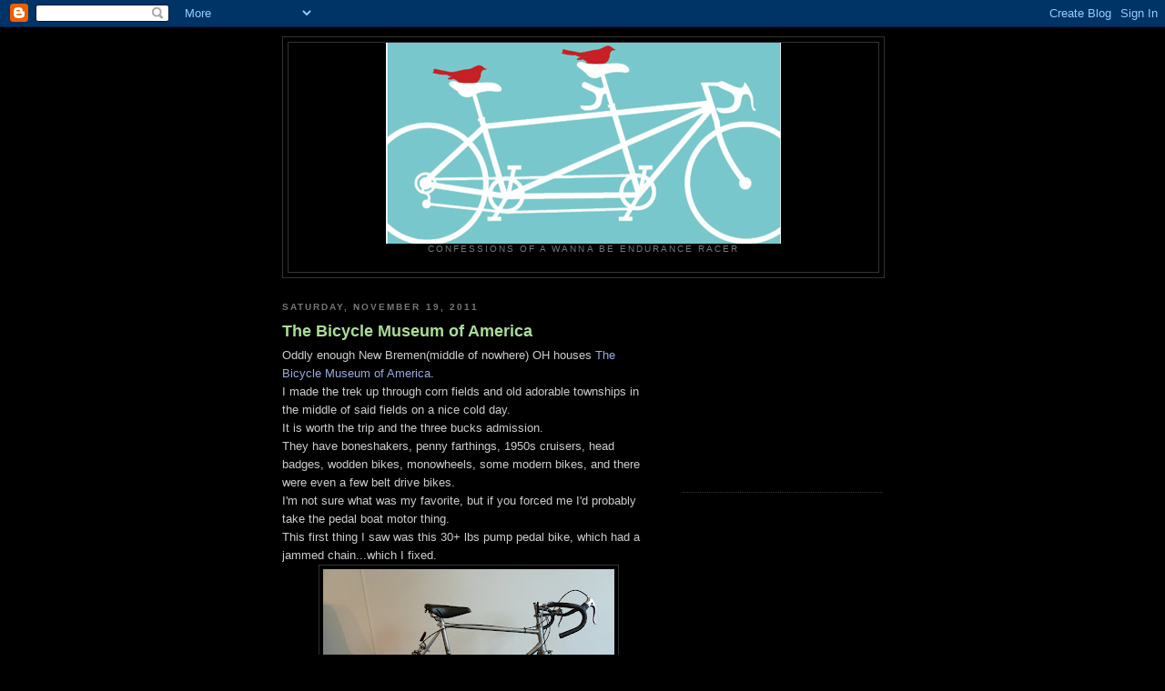

--- FILE ---
content_type: text/html; charset=UTF-8
request_url: http://www.stephenhuddle.net/b/stats?style=BLACK_TRANSPARENT&timeRange=ALL_TIME&token=APq4FmDOIU9pgOvoKhQ8WmOkh8t-LKe1bJYMSa9i6o3fQO1nPVuXx9eSGi6MquwWCUPoqjvZ8e0jMr078qlamg6eNNRHTotWxQ
body_size: 262
content:
{"total":313317,"sparklineOptions":{"backgroundColor":{"fillOpacity":0.1,"fill":"#000000"},"series":[{"areaOpacity":0.3,"color":"#202020"}]},"sparklineData":[[0,34],[1,31],[2,25],[3,34],[4,33],[5,93],[6,77],[7,53],[8,28],[9,32],[10,34],[11,38],[12,31],[13,31],[14,70],[15,38],[16,25],[17,43],[18,68],[19,61],[20,38],[21,42],[22,59],[23,57],[24,56],[25,45],[26,38],[27,25],[28,47],[29,4]],"nextTickMs":600000}

--- FILE ---
content_type: text/html; charset=utf-8
request_url: https://www.google.com/recaptcha/api2/aframe
body_size: 267
content:
<!DOCTYPE HTML><html><head><meta http-equiv="content-type" content="text/html; charset=UTF-8"></head><body><script nonce="6sAziqpbTqzP8BO28JbdgA">/** Anti-fraud and anti-abuse applications only. See google.com/recaptcha */ try{var clients={'sodar':'https://pagead2.googlesyndication.com/pagead/sodar?'};window.addEventListener("message",function(a){try{if(a.source===window.parent){var b=JSON.parse(a.data);var c=clients[b['id']];if(c){var d=document.createElement('img');d.src=c+b['params']+'&rc='+(localStorage.getItem("rc::a")?sessionStorage.getItem("rc::b"):"");window.document.body.appendChild(d);sessionStorage.setItem("rc::e",parseInt(sessionStorage.getItem("rc::e")||0)+1);localStorage.setItem("rc::h",'1768869754151');}}}catch(b){}});window.parent.postMessage("_grecaptcha_ready", "*");}catch(b){}</script></body></html>